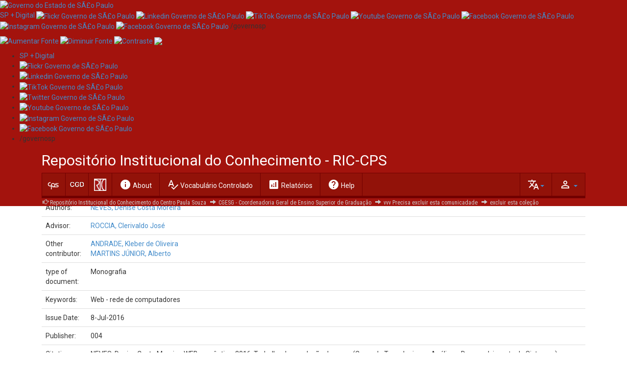

--- FILE ---
content_type: text/html;charset=UTF-8
request_url: https://ric.cps.sp.gov.br/handle/123456789/339
body_size: 69556
content:
<!DOCTYPE html>
<html>
    <head>
        <title>Repositório Institucional do Conhecimento do Centro Paula Souza: WEB semântica</title>
        <meta http-equiv="Content-Type" content="text/html; charset=UTF-8" />
        <meta name="Generator" content="DSpace 6.3" />
        <meta name="viewport" content="width=device-width, initial-scale=1.0">
        <link rel="shortcut icon" href="/favicon.ico" type="image/x-icon"/>
        <link rel="stylesheet" href="/static/css/jquery-ui-1.10.3.custom/redmond/jquery-ui-1.10.3.custom.css" type="text/css" />
        <link rel="stylesheet" href="/static/css/bootstrap/bootstrap.min.css" type="text/css" />
        <link rel="stylesheet" href="/static/css/bootstrap/bootstrap-theme.min.css" type="text/css" />
        <link rel="stylesheet" href="/static/css/bootstrap/dspace-theme.css?2023" type="text/css" />
        <link rel="stylesheet" href="/static/css/ric.css" type="text/css" />
        <link href="https://fonts.googleapis.com/css2?family=Roboto+Condensed&family=Roboto+Mono:wght@300&family=Roboto:ital,wght@0,100;0,400;0,700;1,100;1,400;1,700&family=Material+Icons&display=swap" rel="stylesheet">

        <link rel="search" type="application/opensearchdescription+xml" href="/open-search/description.xml" title="DSpace"/>


<link rel="schema.DCTERMS" href="http://purl.org/dc/terms/" />
<link rel="schema.DC" href="http://purl.org/dc/elements/1.1/" />
<meta name="DC.contributor" content="ROCCIA, Clerivaldo José" xml:lang="pt.br" />
<meta name="DC.creator" content="NEVES, Denise Costa Moreira" />
<meta name="DC.contributor" content="ANDRADE, Kleber de Oliveira" xml:lang="pt.br" />
<meta name="DC.contributor" content="MARTINS JÚNIOR, Alberto" xml:lang="pt.br" />
<meta name="DCTERMS.dateAccepted" content="2017-05-30T14:55:35Z" scheme="DCTERMS.W3CDTF" />
<meta name="DCTERMS.available" content="2017-05-30T14:55:35Z" scheme="DCTERMS.W3CDTF" />
<meta name="DCTERMS.issued" content="2016-07-08" scheme="DCTERMS.W3CDTF" />
<meta name="DCTERMS.bibliographicCitation" content="NEVES, Denise Costa Moreira. WEB semântica, 2016. Trabalho de conclusão de curso (Curso de Tecnologia em Análise e Desenvolvimento de Sistemas) - Faculdade de Tecnologia de Americana, Americana, 2016" xml:lang="pt_BR" />
<meta name="DC.identifier" content="http://ric.cps.sp.gov.br/handle/123456789/339" scheme="DCTERMS.URI" />
<meta name="DCTERMS.abstract" content="Este trabalho aborda a Web Semântica, uma extensão da World Wide Web, que está em desenvolvimento, um novo formato de conteúdo, que busca organizar as informações armazenadas. Uma proposta de Tim Berners-Lee (POLLOCK, 2010), para que as solicitações realizadas nos mecanismos de busca, sejam totalmente compreendidas pelas máquinas como linguagem humana, apresentando resultados surpreendentes, relevantes a pesquisa realizada, trazer informações completas, sem a necessidade de realizar outra busca. Este é o grande desafio, mudar a realidade, para não ter mais a necessidade de realizar uma análise crítica dos resultados apresentados, porque normalmente são quase que totalmente incoerentes. Contudo será apresentada as principais características como conceitos, estruturas, ferramentas utilizadas, além de verificar a viabilidade, limitações e desafios para implementação deste projeto. Analisar as ferramentas que já estão utilizando esta tecnologia, e conhecer quem está trabalhando para a reorganização dos dados na web, além de desenvolver trechos de código em Linguagem Java para demonstrar as funcionalidades da Web semântica, e elaborar uma análise sobre os trechos de código desenvolvidos e suas interpretações respectivas." xml:lang="pt_BR" />
<meta name="DC.description" content="Curso Superior de Tecnologia em Análise e Desenvolvimento de Sistemas" xml:lang="pt_BR" />
<meta name="DC.language" content="other" xml:lang="pt_BR" scheme="DCTERMS.RFC1766" />
<meta name="DC.publisher" content="004" xml:lang="pt_BR" />
<meta name="DC.subject" content="Web - rede de computadores" xml:lang="pt_BR" />
<meta name="DC.subject" content="Informação e Comunicação" />
<meta name="DC.title" content="WEB semântica" xml:lang="pt_BR" />
<meta name="DCTERMS.alternative" content="Semantic WEB" xml:lang="pt_BR" />
<meta name="DC.type" content="Monografia" xml:lang="pt_BR" />

<meta name="citation_keywords" content="Web - rede de computadores; Monografia" />
<meta name="citation_title" content="WEB semântica" />
<meta name="citation_publisher" content="004" />
<meta name="citation_language" content="other" />
<meta name="citation_author" content="NEVES, Denise Costa Moreira" />
<meta name="citation_pdf_url" content="https://ric.cps.sp.gov.br/bitstream/123456789/339/1/20161S_NEVESDeniseCostaMoreira_CD2547.pdf" />
<meta name="citation_date" content="2016-07-08" />
<meta name="citation_abstract_html_url" content="https://ric.cps.sp.gov.br/handle/123456789/339" />


        
        <script type='text/javascript' src="/static/js/jquery/jquery-1.10.2.min.js"></script>
        <script type='text/javascript' src='/static/js/jquery/jquery-ui-1.10.3.custom.min.js'></script>
        <script type='text/javascript' src='/static/js/bootstrap/bootstrap.min.js'></script>
        <script type='text/javascript' src='/static/js/holder.js'></script>
        <script type="text/javascript" src="/utils.js"></script>
        <script type="text/javascript" src="/static/js/choice-support.js"></script>
        <script type="text/javascript" src="/static/js/ric.js"></script>
        


    
    


    
    

<!-- HTML5 shim and Respond.js IE8 support of HTML5 elements and media queries -->
<!--[if lt IE 9]>
  <script src="/static/js/html5shiv.js"></script>
  <script src="/static/js/respond.min.js"></script>
<![endif]-->
    </head>

    
    
    <body class="undernavigation">
<a class="sr-only" href="#content">Skip navigation</a>
<header class="navbar-fixed-top" style="margin-bottom:0px;border:0px">
<!-- BARRA GOVERNO -->
<section class="govsp-topo"> 
    <link rel="stylesheet" type="text/css" href="https://saopaulo.sp.gov.br/barra-govsp/css/topo-padrao-govsp.min.css">
    <link rel="stylesheet" type="text/css" href="https://saopaulo.sp.gov.br/barra-govsp/css/barra-contraste-govsp.min.css">  
    <div id="govsp-topbarGlobal" class="blu-e">
        <div id="topbarGlobal">
            <div id="topbarLink" class="govsp-black">
                <div class="govsp-portal">
                    <a href="http://www.saopaulo.sp.gov.br/" target="_blank">
                        <img src="https://saopaulo.sp.gov.br/barra-govsp/img/logo-governo-do-estado-sp.png" alt="Governo do Estado de SÃ£o Paulo" height="38" class="logo">
                    </a>
                </div>
            </div>
            
            <nav class="govsp-navbar govsp-navbar-expand-lg">
                <a class="govsp-link digital" href="https://spmaisdigital.sp.gov.br" target="_blank">SP + Digital</a>
                <a class="govsp-social" href="https://www.flickr.com/governosp/" target="_blank">
                    <img class="govsp-icon-social" src="https://saopaulo.sp.gov.br/barra-govsp/img/i-flickr.png" alt="Flickr Governo de SÃ£o Paulo" />
                </a>
                <a class="govsp-social" href="https://www.linkedin.com/company/governosp/" target="_blank">
                    <img class="govsp-icon-social" src="https://saopaulo.sp.gov.br/barra-govsp/img/i-linkedin.png" alt="Linkedin Governo de SÃ£o Paulo" />
                </a>
                <a class="govsp-social" href="https://www.tiktok.com/@governosp" target="_blank">
                    <img class="govsp-icon-social" src="https://saopaulo.sp.gov.br/barra-govsp/img/i-tiktok.png" alt="TikTok Governo de SÃ£o Paulo" />
                </a>
                <a class="govsp-social" href="https://www.youtube.com/governosp/" target="_blank">
                    <img class="govsp-icon-social" src="https://saopaulo.sp.gov.br/barra-govsp/img/i-youtube.png" alt="Youtube Governo de SÃ£o Paulo" />
                </a>
                <a class="govsp-social" href="https://www.twitter.com/governosp/" target="_blank">
                    <img class="govsp-icon-social" src="https://saopaulo.sp.gov.br/barra-govsp/img/i-twitter.png" alt="Facebook Governo de SÃ£o Paulo" />
                </a>
                <a class="govsp-social" href="https://www.instagram.com/governosp/" target="_blank">
                    <img class="govsp-icon-social" src="https://saopaulo.sp.gov.br/barra-govsp/img/i-insta.png" alt="Instagram Governo de SÃ£o Paulo" />
                </a>
                <a class="govsp-social" href="https://www.facebook.com/governosp/" target="_blank">
                    <img class="govsp-icon-social" src="https://saopaulo.sp.gov.br/barra-govsp/img/i-facebook.png" alt="Facebook Governo de SÃ£o Paulo" />
                </a>
                <p class="govsp-social" style="display: inline-block;margin-top: -20px;">/governosp</p>
                <div id="separador-nav"></div>
                <a class="govsp-acessibilidade" href="javascript:mudaTamanho('body', 1);">
                    <img class="govsp-acessibilidade" src="https://saopaulo.sp.gov.br/barra-govsp/img/i-big-font.png" alt="Aumentar Fonte">
                </a>
                <a class="govsp-acessibilidade" href="javascript:mudaTamanho('body', -1);">
                    <img class="govsp-acessibilidade" src="https://saopaulo.sp.gov.br/barra-govsp/img/i-small-font.png" alt="Diminuir Fonte">
                </a>
                <a class="govsp-acessibilidade" href="#" id="altocontraste" accesskey="3" onclick="window.toggleContrast()" onkeydown="window.toggleContrast()">
                    <img class="govsp-acessibilidade" src="https://saopaulo.sp.gov.br/barra-govsp/img/i-contrast.png" alt="Contraste" >
                </a>
                <a class="govsp-acessibilidade" href="http://www.saopaulo.sp.gov.br/fale-conosco/comunicar-erros/" title="Comunicar Erros" target="_blank">
                    <img class="govsp-acessibilidade" src="https://saopaulo.sp.gov.br/barra-govsp/img/i-error-report.png" >
                </a>
            </nav>
        </div>
        <div class="govsp-kebab">
            <figure></figure>
            <figure class="govsp-middle"></figure>
            <p class="govsp-cross"></p>
            <figure></figure>
            <ul class="govsp-dropdown" id="govsp-kebab">
                <li>
                    <a class="govsp-link digital" href="https://spmaisdigital.sp.gov.br" target="_blank">SP + Digital</a>
                </li>
                <li>
                    <a class="govsp-social" href="https://www.flickr.com/governosp/" target="_blank">
                        <img class="govsp-icon-social" src="https://saopaulo.sp.gov.br/barra-govsp/img/i-flickr.png" alt="Flickr Governo de SÃ£o Paulo" />
                    </a>
                </li>
                <li>
                    <a class="govsp-social" href="https://www.linkedin.com/company/governosp/" target="_blank">
                        <img class="govsp-icon-social" src="https://saopaulo.sp.gov.br/barra-govsp/img/i-linkedin.png" alt="Linkedin Governo de SÃ£o Paulo" />
                    </a>
                </li>
                <li>
                    <a class="govsp-social" href="https://www.tiktok.com/@governosp" target="_blank">
                        <img class="govsp-icon-social" src="https://saopaulo.sp.gov.br/barra-govsp/img/i-tiktok.png" alt="TikTok Governo de SÃ£o Paulo" />
                    </a>
                </li>
                <li>
                    <a class="govsp-social" href="https://www.twitter.com/governosp/" target="_blank">
                        <img class="govsp-icon-social" src="https://saopaulo.sp.gov.br/barra-govsp/img/i-twitter.png" alt="Twitter Governo de SÃ£o Paulo" />
                    </a>
                </li>
                <li>
                    <a class="govsp-social" href="https://www.youtube.com/governosp/" target="_blank">
                        <img class="govsp-icon-social" src="https://saopaulo.sp.gov.br/barra-govsp/img/i-youtube.png" alt="Youtube Governo de SÃ£o Paulo" />
                    </a>
                </li>
                <li>
                    <a class="govsp-social" href="https://www.instagram.com/governosp/" target="_blank">
                        <img class="govsp-icon-social" src="https://saopaulo.sp.gov.br/barra-govsp/img/i-insta.png" alt="Instagram Governo de SÃ£o Paulo" />
                    </a>
                </li>
                <li>
                    <a class="govsp-social" href="https://www.facebook.com/governosp/" target="_blank">
                        <img class="govsp-icon-social" src="https://saopaulo.sp.gov.br/barra-govsp/img/i-facebook.png" alt="Facebook Governo de SÃ£o Paulo" />
                    </a>
                </li>
                <li>
                    <p class="govsp-social">/governosp</p>
                </li>
            </ul>
        </div>
    </div>
    <script src="https://saopaulo.sp.gov.br/barra-govsp/js/script-topo.js"></script>
    <script src="https://saopaulo.sp.gov.br/barra-govsp/js/script-contrast.js"></script>
    <script src="https://saopaulo.sp.gov.br/barra-govsp/js/script-tamanho-fonte.js"></script>
    <script src="https://saopaulo.sp.gov.br/barra-govsp/js/script-scroll.js"></script>
</section>
<!-- /BARRA GOVERNO -->
    
            <div class="container">
                























       <div class="navbar-header">
         <button type="button" class="navbar-toggle" data-toggle="collapse" data-target=".navbar-collapse">
           <span class="icon-bar"></span>
           <span class="icon-bar"></span>
           <span class="icon-bar"></span>
         </button>
       </div>

       <nav class="collapse navbar-collapse bs-navbar-collapse" role="navigation">
       <div>
        <div class="siteName">Repositório Institucional do Conhecimento - RIC-CPS</div> 
        

</div>
<div class="fundoMenu">
  <a class="navbar-brand" href="https://www.cps.sp.gov.br/" target="_blank"><svg xmlns="http://www.w3.org/2000/svg" xmlns:xlink="http://www.w3.org/1999/xlink" width="25" height="25" viewBox="0 0 100 60" style="float: left;">
  <path fill="#FFF" d="M69.347 25.342c.068-2.086.973-2.918 3.963-2.918h16.479v-5.842H74.354c-7.303 0-11.403 3.129-11.403 9.037 0 11.538 21.065 9.178 21.065 15.295 0 2.084-1.114 3.198-3.963 3.198H58.5c2.179-2.659 3.509-6.089 3.509-10.015 0-9.867-6.394-18.209-17.238-18.209-9.802 0-16.824 7.365-16.824 18.351v2.728H20.52c-5.77 0-11.469-3.754-11.469-10.846 0-7.089 5.699-10.844 11.469-10.844h4.729v-5.84h-5.838c-7.787 0-16.754 5.979-16.754 16.684 0 10.703 8.967 16.684 16.754 16.684h8.536v24.242h6.119V42.805h11.646v-5.838H34.066V35.35c0-9.175 4.866-13.621 10.705-13.621 6.534 0 11.123 4.792 11.123 11.607 0 5.855-3.173 9.656-8.184 10.776h-7.806v5.838h40.148c5.911 0 10.36-2.99 10.36-9.316.001-11.956-21.134-9.521-21.065-15.292z"></path>
  </svg></a>
  <a class="navbar-brand"href="https://cgd.cps.sp.gov.br/nucleo-de-biblioteca-nb-cgd/" style="padding: 9px 9px;" target="_blank">
    <img height="28" src="/image/nbcgd.png" alt="NB/CGD logo" />
  </a>
  <a class="navbar-brand"  href="/"> 
    <img height="25" src="/image/ric-logo.png" alt="DSpace logo" />
  </a>
  
  <ul class="nav navbar-nav">
          <li class=""><a href="/about"><i class="material-icons">info</i> <span id="msg-about">About DSpace</span></a></li>
          <li class=""><a href="/controlledvocabulary/info.jsp"><i class="material-icons">spellcheck</i> Vocabulário Controlado</a></li>
          <li class=""><a href="/graphics/info.jsp"><i class="material-icons">analytics</i> Relatórios</a></li>
          <li class=""><a href="/help/index.jsp"><i class="material-icons">help</i> Help</a></li>
          <!--li class=""><a id="lbl-contato" href="/contact"><i class="material-icons">contact_support</i> Contact telephone:</a></li-->
          <script>
            label = "About DSpace";
            document.getElementById("msg-about").innerHTML = label.replace("o DSpace","").replace("DSpace","");
            label2 = "Home"; 
            document.getElementById("msg-home").innerHTML = label2.replace("Página inicial","").replace("Início","");
          </script>
          
  </ul>
          <div class="nav navbar-nav navbar-right" style="display:table-cell">
		<ul class="nav navbar-nav navbar-right">
         <li class="dropdown">
         
             <a href="#" class="dropdown-toggle" data-toggle="dropdown"><span class="material-icons">person_outline</span> <b class="caret"></b></a>
	             
             <ul class="dropdown-menu">
               <li><a href="/mydspace">My DSpace</a></li>
               <li><a href="/subscribe">Receive email<br/>updates</a></li>
               <li><a href="/profile">Edit Profile</a></li>

		
             </ul>
           </li>
          </ul>
       
	</div>
  
    <div class="nav navbar-nav navbar-right" style="margin-left: 20px;">
	 <ul class="nav navbar-nav navbar-right">
      <li class="dropdown">
       <a href="#" class="dropdown-toggle" data-toggle="dropdown"><span class="material-icons">translate</span><b class="caret"></b></a>
        <ul class="dropdown-menu">
 
      <li>
        <a onclick="javascript:document.repost.locale.value='en';
                  document.repost.submit();" href="?locale=en">
         English
       </a>
      </li>
 
      <li>
        <a onclick="javascript:document.repost.locale.value='pt_BR';
                  document.repost.submit();" href="?locale=pt_BR">
         português
       </a>
      </li>
 
     </ul>
    </li>
    </ul>
  </div>
 
</div>
    </nav>

            </div>

<div class="container">
  



  

<ol class="barra-location">

  <li><a href="/">Repositório Institucional do Conhecimento do Centro Paula Souza</a></li>

  <li><a href="/handle/123456789/19">CGESG - Coordenadoria Geral de Ensino Superior de Graduação</a></li>

  <li><a href="/handle/123456789/4781">vvv Precisa excluir esta comunicadade</a></li>

  <li><a href="/handle/123456789/7">excluir esta coleção</a></li>

</ol>

</div>  
</header><main id="content" role="main">
<!--div class="container banner">
    <div class="row">
        <div class="col-md-9 brand">
            <h1>DSpace <small>JSPUI</small></h1>
            <h4>DSpace preserves and enables easy and open access to all types of digital content including text, images, moving images, mpegs and data sets</h4> <a href="http://www.dspace.org" class="btn btn-primary">Learn More</a> 
        </div>
        <div class="col-md-3"><img class="pull-right" src="/image/logo.gif" alt="RIC logo" />
        </div>
    </div>
</div-->
                

<div class="container">
    
</div>                



        
<div class="container" id="content">
	






































		
		
		
		

                
                <div class="well">Please use this identifier to cite or link to this item:
                <code>https://ric.cps.sp.gov.br/handle/123456789/339</code></div>



    
    <table class="table itemDisplayTable">
<tr><td class="metadataFieldLabel dc_title">Title:&nbsp;</td><td class="metadataFieldValue dc_title">WEB&#x20;semântica</td></tr>
<tr><td class="metadataFieldLabel dc_title_alternative">Other Titles:&nbsp;</td><td class="metadataFieldValue dc_title_alternative">Semantic&#x20;WEB</td></tr>
<tr><td class="metadataFieldLabel dc_contributor_author">Authors:&nbsp;</td><td class="metadataFieldValue dc_contributor_author"><a class="author"href="/browse?type=author&amp;value=NEVES%2C+Denise+Costa+Moreira">NEVES,&#x20;Denise&#x20;Costa&#x20;Moreira</a></td></tr>
<tr><td class="metadataFieldLabel dc_contributor_advisor">Advisor:&nbsp;</td><td class="metadataFieldValue dc_contributor_advisor"><a class="author"href="/browse?type=author&amp;value=ROCCIA%2C+Clerivaldo+Jos%C3%A9">ROCCIA,&#x20;Clerivaldo&#x20;José</a></td></tr>
<tr><td class="metadataFieldLabel dc_contributor_other">Other contributor:&nbsp;</td><td class="metadataFieldValue dc_contributor_other"><a class="author"href="/browse?type=author&amp;value=ANDRADE%2C+Kleber+de+Oliveira">ANDRADE,&#x20;Kleber&#x20;de&#x20;Oliveira</a><br /><a class="author"href="/browse?type=author&amp;value=MARTINS+J%C3%9ANIOR%2C+Alberto">MARTINS&#x20;JÚNIOR,&#x20;Alberto</a></td></tr>
<tr><td class="metadataFieldLabel dc_type">type of document:&nbsp;</td><td class="metadataFieldValue dc_type">Monografia</td></tr>
<tr><td class="metadataFieldLabel dc_subject">Keywords:&nbsp;</td><td class="metadataFieldValue dc_subject">Web&#x20;-&#x20;rede&#x20;de&#x20;computadores</td></tr>
<tr><td class="metadataFieldLabel dc_date_issued">Issue Date:&nbsp;</td><td class="metadataFieldValue dc_date_issued">8-Jul-2016</td></tr>
<tr><td class="metadataFieldLabel dc_publisher">Publisher:&nbsp;</td><td class="metadataFieldValue dc_publisher">004</td></tr>
<tr><td class="metadataFieldLabel dc_identifier_citation">Citation:&nbsp;</td><td class="metadataFieldValue dc_identifier_citation">NEVES,&#x20;Denise&#x20;Costa&#x20;Moreira.&#x20;WEB&#x20;semântica,&#x20;2016.&#x20;Trabalho&#x20;de&#x20;conclusão&#x20;de&#x20;curso&#x20;(Curso&#x20;de&#x20;Tecnologia&#x20;em&#x20;Análise&#x20;e&#x20;Desenvolvimento&#x20;de&#x20;Sistemas)&#x20;-&#x20;Faculdade&#x20;de&#x20;Tecnologia&#x20;de&#x20;Americana,&#x20;Americana,&#x20;2016</td></tr>
<tr><td class="metadataFieldLabel dc_description_abstract">Abstract:&nbsp;</td><td class="metadataFieldValue dc_description_abstract">Este&#x20;trabalho&#x20;aborda&#x20;a&#x20;Web&#x20;Semântica,&#x20;uma&#x20;extensão&#x20;da&#x20;World&#x20;Wide&#x20;Web,&#x20;que&#x20;está&#x20;em&#x20;desenvolvimento,&#x20;um&#x20;novo&#x20;formato&#x20;de&#x20;conteúdo,&#x20;que&#x20;busca&#x20;organizar&#x20;as&#x20;informações&#x20;armazenadas.&#x20;Uma&#x20;proposta&#x20;de&#x20;Tim&#x20;Berners-Lee&#x20;(POLLOCK,&#x20;2010),&#x20;para&#x20;que&#x20;as&#x20;solicitações&#x20;realizadas&#x20;nos&#x20;mecanismos&#x20;de&#x20;busca,&#x20;sejam&#x20;totalmente&#x20;compreendidas&#x20;pelas&#x20;máquinas&#x20;como&#x20;linguagem&#x20;humana,&#x20;apresentando&#x20;resultados&#x20;surpreendentes,&#x20;relevantes&#x20;a&#x20;pesquisa&#x20;realizada,&#x20;trazer&#x20;informações&#x20;completas,&#x20;sem&#x20;a&#x20;necessidade&#x20;de&#x20;realizar&#x20;outra&#x20;busca.&#x20;Este&#x20;é&#x20;o&#x20;grande&#x20;desafio,&#x20;mudar&#x20;a&#x20;realidade,&#x20;para&#x20;não&#x20;ter&#x20;mais&#x20;a&#x20;necessidade&#x20;de&#x20;realizar&#x20;uma&#x20;análise&#x20;crítica&#x20;dos&#x20;resultados&#x20;apresentados,&#x20;porque&#x20;normalmente&#x20;são&#x20;quase&#x20;que&#x20;totalmente&#x20;incoerentes.&#x20;Contudo&#x20;será&#x20;apresentada&#x20;as&#x20;principais&#x20;características&#x20;como&#x20;conceitos,&#x20;estruturas,&#x20;ferramentas&#x20;utilizadas,&#x20;além&#x20;de&#x20;verificar&#x20;a&#x20;viabilidade,&#x20;limitações&#x20;e&#x20;desafios&#x20;para&#x20;implementação&#x20;deste&#x20;projeto.&#x20;Analisar&#x20;as&#x20;ferramentas&#x20;que&#x20;já&#x20;estão&#x20;utilizando&#x20;esta&#x20;tecnologia,&#x20;e&#x20;conhecer&#x20;quem&#x20;está&#x20;trabalhando&#x20;para&#x20;a&#x20;reorganização&#x20;dos&#x20;dados&#x20;na&#x20;web,&#x20;além&#x20;de&#x20;desenvolver&#x20;trechos&#x20;de&#x20;código&#x20;em&#x20;Linguagem&#x20;Java&#x20;para&#x20;demonstrar&#x20;as&#x20;funcionalidades&#x20;da&#x20;Web&#x20;semântica,&#x20;e&#x20;elaborar&#x20;uma&#x20;análise&#x20;sobre&#x20;os&#x20;trechos&#x20;de&#x20;código&#x20;desenvolvidos&#x20;e&#x20;suas&#x20;interpretações&#x20;respectivas.</td></tr>
<tr><td class="metadataFieldLabel dc_identifier_uri">URI:&nbsp;</td><td class="metadataFieldValue dc_identifier_uri"><a href="http://ric.cps.sp.gov.br/handle/123456789/339">http:&#x2F;&#x2F;ric.cps.sp.gov.br&#x2F;handle&#x2F;123456789&#x2F;339</a></td></tr>
<tr><td class="metadataFieldLabel">Appears in Collections:</td><td class="metadataFieldValue"><a href="/handle/123456789/4782">Trabalhos de Conclusão de Curso</a><br/></td></tr>
</table><br/>
<div class="panel panel-info"><div class="panel-heading">Files in This Item:</div>
<table class="table panel-body"><tr><th id="t1" class="standard">File</th>
<th id="t2" class="standard">Description</th>
<th id="t3" class="standard">Size</th><th id="t4" class="standard">Format</th><th>&nbsp;</th></tr>
<tr><td headers="t1" class="standard break-all"><a target="_blank" href="/bitstream/123456789/339/1/20161S_NEVESDeniseCostaMoreira_CD2547.pdf">20161S_NEVESDeniseCostaMoreira_CD2547.pdf</a></td><td headers="t2" class="standard break-all"></td><td headers="t3" class="standard">1.26 MB</td><td headers="t4" class="standard">Adobe PDF</td><td class="standard" align="center"><a class="btn btn-primary" target="_blank" href="/bitstream/123456789/339/1/20161S_NEVESDeniseCostaMoreira_CD2547.pdf">View/Open</a></td></tr></table>
</div>

<div class="container row">


    <a class="btn btn-default" href="/handle/123456789/339?mode=full">
        Show full item record
    </a>

    <a class="btn btn-success" href="/suggest?handle=123456789/339" target="new_window">
       Recommend this item</a>

    <a class="statisticsLink  btn btn-primary" href="/handle/123456789/339/statistics"><span class="glyphicon glyphicon-stats"></span></a>

    

</div>
<br/>
    

<br/>
    

    <p class="submitFormHelp alert alert-info">Items in DSpace are protected by copyright, with all rights reserved, unless otherwise indicated.</p>
    

    

        

            

                
                    

                        
                            
                                

                                    

                                        
                                            
                                                    </div>
                                                    </main>
                                                    
                                                        <footer class="navbar navbar-inverse navbar-bottom"
                                                            style="margin-bottom: 0px; padding: 40px;border-bottom-left-radius: 0px;border-bottom-right-radius: 0px;">
                                                            <div id="designedby" class="container text-muted"
                                                                style="display:table; width: 78%">
                                                                <div style="display:table-cell;width: 15%;">
                                                                    DSpace ©
                                                                </div>
                                                                <table>
                                                                    <tr>
                                                                        <div
                                                                            style="display:table-cell; width: 25%; align-items: center; vertical-align: top;">
                                                                            <a href="https://www.cps.sp.gov.br/" rel="home"  target="_blank">
                                                                            <svg xmlns="http://www.w3.org/2000/svg" xmlns:xlink="http://www.w3.org/1999/xlink" width="100" height="60" viewBox="0 0 100 60" style="float: left;">
                                                                                <path fill="#FFF" d="M69.347 25.342c.068-2.086.973-2.918 3.963-2.918h16.479v-5.842H74.354c-7.303 0-11.403 3.129-11.403 9.037 0 11.538 21.065 9.178 21.065 15.295 0 2.084-1.114 3.198-3.963 3.198H58.5c2.179-2.659 3.509-6.089 3.509-10.015 0-9.867-6.394-18.209-17.238-18.209-9.802 0-16.824 7.365-16.824 18.351v2.728H20.52c-5.77 0-11.469-3.754-11.469-10.846 0-7.089 5.699-10.844 11.469-10.844h4.729v-5.84h-5.838c-7.787 0-16.754 5.979-16.754 16.684 0 10.703 8.967 16.684 16.754 16.684h8.536v24.242h6.119V42.805h11.646v-5.838H34.066V35.35c0-9.175 4.866-13.621 10.705-13.621 6.534 0 11.123 4.792 11.123 11.607 0 5.855-3.173 9.656-8.184 10.776h-7.806v5.838h40.148c5.911 0 10.36-2.99 10.36-9.316.001-11.956-21.134-9.521-21.065-15.292z"></path>
                                                                            </svg>
                                                                            <!-- a href="https://www.cps.sp.gov.br/" rel="home"  target="_blank">
                                                                                <i class="icon-logo-cps" style="background-image: none;"><svg xmlns="http://www.w3.org/2000/svg" xmlns:xlink="http://www.w3.org/1999/xlink" width="229.714" height="90" viewBox="0 0 229.714 90"><path fill="#FFF" d="M69.347 25.342c.068-2.086.973-2.918 3.963-2.918h16.479v-5.842H74.354c-7.303 0-11.403 3.129-11.403 9.037 0 11.538 21.065 9.178 21.065 15.295 0 2.084-1.114 3.198-3.963 3.198H58.5c2.179-2.659 3.509-6.089 3.509-10.015 0-9.867-6.394-18.209-17.238-18.209-9.802 0-16.824 7.365-16.824 18.351v2.728H20.52c-5.77 0-11.469-3.754-11.469-10.846 0-7.089 5.699-10.844 11.469-10.844h4.729v-5.84h-5.838c-7.787 0-16.754 5.979-16.754 16.684 0 10.703 8.967 16.684 16.754 16.684h8.536v24.242h6.119V42.805h11.646v-5.838H34.066V35.35c0-9.175 4.866-13.621 10.705-13.621 6.534 0 11.123 4.792 11.123 11.607 0 5.855-3.173 9.656-8.184 10.776h-7.806v5.838h40.148c5.911 0 10.36-2.99 10.36-9.316.001-11.956-21.134-9.521-21.065-15.292z"></path><g fill="#FFF"><path d="M44.918 58.656c-.329.143-.984.289-1.824.289-1.947 0-3.413-1.096-3.413-3.121 0-1.932 1.466-3.244 3.608-3.244.859 0 1.401.166 1.638.277l-.214.65c-.338-.146-.821-.258-1.393-.258-1.619 0-2.694.928-2.694 2.549 0 1.508.97 2.479 2.651 2.479.543 0 1.097-.1 1.455-.254l.186.633zM46.393 56.785c.022 1.09.799 1.541 1.701 1.541.646 0 1.036-.104 1.373-.229l.154.576c-.317.125-.859.271-1.65.271-1.526 0-2.44-.896-2.44-2.234 0-1.334.885-2.389 2.33-2.389 1.618 0 2.048 1.271 2.048 2.088 0 .164-.021.295-.032.375h-3.484zm2.642-.576c.011-.516-.234-1.307-1.249-1.307-.912 0-1.311.748-1.383 1.307h2.632zM51.023 55.623c0-.459-.009-.832-.042-1.197h.801l.052.73h.02c.245-.42.817-.834 1.64-.834.684 0 1.752.367 1.752 1.887v2.646h-.904v-2.553c0-.717-.297-1.312-1.147-1.312-.593 0-1.055.375-1.21.824a1.1 1.1 0 00-.061.377v2.664h-.903v-3.232zM57.756 53.148v1.277h1.291v.611h-1.291v2.391c0 .549.174.861.676.861.234 0 .41-.029.521-.055l.042.602c-.174.064-.451.109-.799.109-.42 0-.759-.115-.973-.338-.257-.24-.35-.631-.35-1.152v-2.418h-.77v-.611h.77v-1.064l.883-.213zM60.059 55.805c0-.52-.007-.967-.041-1.379h.79l.031.867h.042c.226-.596.767-.971 1.372-.971.101 0 .174.01.256.027v.76a1.672 1.672 0 00-.306-.027c-.636 0-1.087.432-1.208 1.035a2.02 2.02 0 00-.042.377v2.361h-.893v-3.05zM67.797 56.602c0 1.639-1.272 2.357-2.469 2.357-1.342 0-2.377-.883-2.377-2.281 0-1.484 1.085-2.355 2.458-2.355 1.424-.001 2.388.925 2.388 2.279zm-3.932.046c0 .971.621 1.705 1.504 1.705.86 0 1.506-.723 1.506-1.723 0-.752-.42-1.705-1.486-1.705-1.065.001-1.524.88-1.524 1.723zM40.091 60.799c.43-.066.995-.121 1.714-.121.878 0 1.525.186 1.936.516.377.291.603.74.603 1.291 0 .559-.182.998-.533 1.318-.471.449-1.239.68-2.109.68-.267 0-.514-.012-.718-.057v2.473h-.893v-6.1zm.893 2.976c.194.045.439.064.737.064 1.077 0 1.732-.471 1.732-1.32 0-.814-.647-1.209-1.629-1.209-.389 0-.686.029-.84.064v2.401zM47.991 66.898l-.072-.557h-.03c-.276.346-.809.656-1.516.656-1.005 0-1.516-.631-1.516-1.271 0-1.072 1.064-1.66 2.981-1.65v-.09c0-.365-.114-1.027-1.127-1.027-.463 0-.944.129-1.292.33l-.206-.531c.412-.238 1.005-.395 1.629-.395 1.518 0 1.888.926 1.888 1.812v1.66c0 .383.019.76.081 1.062h-.82zm-.131-2.261c-.985-.02-2.102.137-2.102.996 0 .523.388.771.848.771.647 0 1.058-.365 1.201-.742a.761.761 0 00.053-.256v-.769zM54.335 65.689c0 .459.009.859.039 1.209h-.798l-.051-.723h-.02c-.234.355-.759.822-1.641.822-.778 0-1.711-.385-1.711-1.941v-2.592h.901v2.455c0 .842.288 1.412 1.109 1.412.604 0 1.024-.379 1.187-.734.05-.119.081-.264.081-.412v-2.721h.904v3.225zM55.829 60.396h.902v6.502h-.902v-6.502zM60.995 66.898l-.072-.557h-.032c-.276.346-.81.656-1.517.656-1.003 0-1.515-.631-1.515-1.271 0-1.072 1.064-1.66 2.98-1.65v-.09c0-.365-.113-1.027-1.126-1.027-.462 0-.944.129-1.293.33l-.203-.531c.41-.238 1.004-.395 1.628-.395 1.516 0 1.886.926 1.886 1.812v1.66c0 .383.02.76.083 1.062h-.819zm-.134-2.261c-.983-.02-2.1.137-2.1.996 0 .523.387.771.849.771.645 0 1.056-.365 1.198-.742a.786.786 0 00.053-.256v-.769zM65.267 65.928c.4.221.984.404 1.598.404.912 0 1.444-.434 1.444-1.055 0-.578-.368-.906-1.3-1.23-1.128-.355-1.823-.877-1.823-1.746 0-.961.891-1.676 2.232-1.676.706 0 1.221.143 1.527.301l-.246.65a3.027 3.027 0 00-1.312-.291c-.942 0-1.301.5-1.301.922 0 .576.421.863 1.375 1.193 1.168.402 1.761.904 1.761 1.811 0 .955-.79 1.777-2.419 1.777-.664 0-1.394-.174-1.764-.393l.228-.667zM74.959 64.645c0 1.639-1.271 2.354-2.47 2.354-1.343 0-2.378-.879-2.378-2.281 0-1.482 1.088-2.354 2.459-2.354 1.426-.001 2.389.925 2.389 2.281zm-3.934.044c0 .973.624 1.705 1.504 1.705.863 0 1.507-.727 1.507-1.723 0-.752-.421-1.703-1.485-1.703-1.065.001-1.526.88-1.526 1.721zM80.245 65.689c0 .459.012.859.043 1.209h-.801l-.05-.723h-.02c-.236.355-.759.822-1.642.822-.777 0-1.711-.385-1.711-1.941v-2.592h.902v2.455c0 .842.287 1.412 1.107 1.412.605 0 1.025-.379 1.188-.734.051-.119.083-.264.083-.412v-2.721h.901v3.225zM81.178 66.43l2.247-2.609c.211-.236.418-.451.643-.688v-.018h-2.685v-.65h3.781l-.011.504-2.213 2.572a9.528 9.528 0 01-.634.697v.018h2.899v.643h-4.028v-.469zM88.872 66.898l-.07-.557h-.032c-.275.346-.809.656-1.516.656-1.004 0-1.516-.631-1.516-1.271 0-1.072 1.065-1.66 2.981-1.65v-.09c0-.365-.112-1.027-1.125-1.027-.464 0-.944.129-1.293.33l-.206-.531c.411-.238 1.005-.395 1.629-.395 1.517 0 1.886.926 1.886 1.812v1.66c0 .383.019.76.082 1.062h-.82zm-.132-2.261c-.984-.02-2.101.137-2.101.996 0 .523.39.771.851.771.646 0 1.055-.365 1.198-.742a.737.737 0 00.053-.256v-.769z"></path></g><g><path fill="#FFF" d="M161.234 28.626l3.439-4.11c2.199 1.753 4.652 2.677 7.232 2.677 1.654 0 2.549-.575 2.549-1.529V25.6c0-.924-.734-1.435-3.76-2.135-4.746-1.085-8.41-2.422-8.41-7.009v-.062c0-4.144 3.279-7.138 8.631-7.138 3.793 0 6.756 1.019 9.176 2.962l-3.09 4.365c-2.037-1.434-4.268-2.199-6.242-2.199-1.498 0-2.232.637-2.232 1.433v.063c0 1.021.768 1.468 3.855 2.168 5.129 1.115 8.314 2.773 8.314 6.945v.063c0 4.554-3.602 7.263-9.016 7.263-3.948.002-7.707-1.24-10.446-3.693M189.473 9.479h5.957l9.492 22.46h-6.627l-1.623-3.981h-8.602l-1.594 3.981h-6.496l9.493-22.46zm-3.825-2.23c.701-3.152 1.816-4.746 4.014-4.746 1.912 0 4.205 1.244 5.258 1.244.893 0 1.24-.479 1.654-1.467l2.898.797c-.666 3.154-1.814 4.714-3.98 4.714-1.912 0-4.236-1.241-5.258-1.241-.891 0-1.271.477-1.686 1.498l-2.9-.799zm9.241 15.898l-2.486-6.34-2.516 6.34h5.002zM202.791 20.854v-.064c0-6.404 5.162-11.596 12.041-11.596 6.885 0 11.98 5.128 11.98 11.531v.064c0 6.403-5.162 11.596-12.043 11.596s-11.978-5.129-11.978-11.531m17.713 0v-.064c0-3.217-2.326-6.023-5.734-6.023-3.377 0-5.639 2.742-5.639 5.959v.064c0 3.217 2.326 6.021 5.701 6.021 3.41 0 5.672-2.74 5.672-5.957M124.861 34.969h9.559c5.639 0 9.27 2.899 9.27 7.838v.064c0 5.253-4.047 8.027-9.588 8.027h-3.059v6.529h-6.182V34.969zm9.112 11.086c2.199 0 3.535-1.146 3.535-2.898v-.064c0-1.911-1.336-2.93-3.566-2.93h-2.898v5.892h2.929zM149.398 34.952h5.959l9.492 22.458h-6.625l-1.625-3.982h-8.602l-1.594 3.982h-6.498l9.493-22.458zm5.416 13.667l-2.482-6.339-2.52 6.339h5.002zM163.48 47.488V34.969h6.275v12.392c0 3.217 1.625 4.746 4.107 4.746 2.486 0 4.111-1.465 4.111-4.586V34.969h6.275V47.33c0 7.199-4.109 10.352-10.447 10.352-6.338 0-10.321-3.217-10.321-10.194M185.689 34.969h6.18v17.025h10.799v5.416h-16.979zM202.791 46.184v-.064c0-6.404 5.162-11.595 12.043-11.595 6.883 0 11.979 5.128 11.979 11.531v.064c0 6.404-5.162 11.596-12.043 11.596s-11.979-5.13-11.979-11.532m17.713 0v-.064c0-3.216-2.326-6.021-5.734-6.021-3.377 0-5.639 2.74-5.639 5.957v.064c0 3.217 2.326 6.021 5.703 6.021 3.408 0 5.67-2.741 5.67-5.957"></path><defs><path id="a" d="M161.928 10.748c-3.066 3.33-8.223 3.922-13.299 4.146-2.701.148-5.389.199-8.092.418-5.076.41-10.264 1.089-13.336 4.419a9.155 9.155 0 00-1.605 2.431c-.574 1.256-.729 2.52-.729 3.784v2.052c0-1.266.156-2.529.73-3.784a9.139 9.139 0 011.604-2.43c3.074-3.331 8.26-4.009 13.336-4.42 2.703-.218 5.389-.269 8.092-.417 5.068-.224 10.232-.817 13.299-4.146a9.077 9.077 0 001.516-2.262v-2.05a9.16 9.16 0 01-1.516 2.259"></path></defs><clipPath id="b"><use xlink:href="#a" overflow="visible"></use></clipPath><linearGradient id="c" gradientUnits="userSpaceOnUse" x1="-305.121" y1="256.438" x2="-304.576" y2="256.438" gradientTransform="matrix(68.2053 -2.9432 0 -68.2053 20936.152 16611.543)"><stop offset="0" stop-color="#b0aeaf"></stop><stop offset=".066" stop-color="#c8c5c6"></stop><stop offset=".166" stop-color="#e6e4e5"></stop><stop offset=".248" stop-color="#f9f8f9"></stop><stop offset=".301" stop-color="#fff"></stop><stop offset=".307" stop-color="#fefefe"></stop><stop offset=".401" stop-color="#efeeef"></stop><stop offset=".5" stop-color="#e6e4e5"></stop><stop offset=".616" stop-color="#e3e1e2"></stop><stop offset=".708" stop-color="#e8e6e7"></stop><stop offset=".828" stop-color="#f6f5f6"></stop><stop offset=".889" stop-color="#fff"></stop><stop offset=".925" stop-color="#f5f4f5"></stop><stop offset=".99" stop-color="#dbd8d9"></stop><stop offset="1" stop-color="#d6d4d4"></stop></linearGradient><path clip-path="url(#b)" fill="url(#c)" d="M124.867 8.489l38.576-1.662v21.17l-38.576 1.664z"></path><defs><path id="d" d="M161.928 14.688c-3.066 3.33-8.215 3.789-13.299 4.014a305.87 305.87 0 00-8.092.553c-5.076.412-10.262 1.089-13.336 4.418a9.183 9.183 0 00-1.604 2.432c-.574 1.256-.73 2.517-.73 3.783v2.052c0-1.265.156-2.528.73-3.784a9.231 9.231 0 011.604-2.432c3.074-3.331 8.26-4.006 13.336-4.416 2.705-.219 5.389-.407 8.092-.555 5.068-.225 10.234-.686 13.299-4.013a9.059 9.059 0 001.516-2.259V12.43a9.098 9.098 0 01-1.516 2.258"></path></defs><clipPath id="e"><use xlink:href="#d" overflow="visible"></use></clipPath><linearGradient id="f" gradientUnits="userSpaceOnUse" x1="-305.114" y1="256.49" x2="-304.57" y2="256.49" gradientTransform="matrix(68.2066 -2.9433 0 -68.2066 20936.125 16619.307)"><stop offset="0" stop-color="#b0aeaf"></stop><stop offset=".066" stop-color="#c8c5c6"></stop><stop offset=".166" stop-color="#e6e4e5"></stop><stop offset=".248" stop-color="#f9f8f9"></stop><stop offset=".301" stop-color="#fff"></stop><stop offset=".307" stop-color="#fefefe"></stop><stop offset=".401" stop-color="#efeeef"></stop><stop offset=".5" stop-color="#e6e4e5"></stop><stop offset=".616" stop-color="#e3e1e2"></stop><stop offset=".708" stop-color="#e8e6e7"></stop><stop offset=".828" stop-color="#f6f5f6"></stop><stop offset=".889" stop-color="#fff"></stop><stop offset=".925" stop-color="#f5f4f5"></stop><stop offset=".99" stop-color="#dbd8d9"></stop><stop offset="1" stop-color="#d6d4d4"></stop></linearGradient><path clip-path="url(#e)" fill="url(#f)" d="M124.867 12.43l38.576-1.663v21.172l-38.576 1.665z"></path><defs><path id="g" d="M161.928 18.633c-3.064 3.328-8.195 3.926-13.299 4.15-2.705.148-5.385.198-8.09.42-5.076.407-10.264 1.084-13.338 4.416a9.183 9.183 0 00-1.604 2.432c-.574 1.255-.73 2.516-.73 3.785v2.051c.002-1.267.156-2.529.73-3.783a9.227 9.227 0 011.604-2.434c3.074-3.33 8.262-4.007 13.338-4.416 2.705-.219 5.387-.27 8.09-.42 5.096-.225 10.234-.822 13.301-4.152.59-.64 1.1-1.389 1.514-2.254v-2.051a9.068 9.068 0 01-1.516 2.256"></path></defs><clipPath id="h"><use xlink:href="#g" overflow="visible"></use></clipPath><linearGradient id="i" gradientUnits="userSpaceOnUse" x1="-305.121" y1="256.535" x2="-304.577" y2="256.535" gradientTransform="matrix(68.2073 -2.9433 0 -68.2073 20936.777 16626.494)"><stop offset="0" stop-color="#b0aeaf"></stop><stop offset=".066" stop-color="#c8c5c6"></stop><stop offset=".166" stop-color="#e6e4e5"></stop><stop offset=".248" stop-color="#f9f8f9"></stop><stop offset=".301" stop-color="#fff"></stop><stop offset=".307" stop-color="#fefefe"></stop><stop offset=".401" stop-color="#efeeef"></stop><stop offset=".5" stop-color="#e6e4e5"></stop><stop offset=".616" stop-color="#e3e1e2"></stop><stop offset=".708" stop-color="#e8e6e7"></stop><stop offset=".828" stop-color="#f6f5f6"></stop><stop offset=".889" stop-color="#fff"></stop><stop offset=".925" stop-color="#f5f4f5"></stop><stop offset=".99" stop-color="#dbd8d9"></stop><stop offset="1" stop-color="#d6d4d4"></stop></linearGradient><path clip-path="url(#h)" fill="url(#i)" d="M124.867 16.377l38.576-1.666v21.176l-38.576 1.665z"></path><defs><path id="j" d="M161.93 26.518c-3.066 3.329-8.205 3.931-13.301 4.156-2.705.148-5.383.197-8.09.416-5.076.41-10.262 1.088-13.336 4.419a9.096 9.096 0 00-1.604 2.431c-.576 1.254-.732 2.518-.732 3.784v2.054c0-1.268.158-2.531.732-3.786a9.134 9.134 0 011.604-2.432c3.074-3.329 8.26-4.007 13.336-4.416 2.707-.22 5.381-.271 8.09-.419 5.076-.226 10.234-.827 13.301-4.156.59-.641 1.1-1.39 1.514-2.256v-2.051a9.117 9.117 0 01-1.514 2.256"></path></defs><clipPath id="k"><use xlink:href="#j" overflow="visible"></use></clipPath><linearGradient id="l" gradientUnits="userSpaceOnUse" x1="-305.119" y1="256.641" x2="-304.575" y2="256.641" gradientTransform="matrix(68.2105 -2.9434 0 -68.2105 20937.613 16642.258)"><stop offset="0" stop-color="#b0aeaf"></stop><stop offset=".066" stop-color="#c8c5c6"></stop><stop offset=".166" stop-color="#e6e4e5"></stop><stop offset=".248" stop-color="#f9f8f9"></stop><stop offset=".301" stop-color="#fff"></stop><stop offset=".307" stop-color="#fefefe"></stop><stop offset=".401" stop-color="#efeeef"></stop><stop offset=".5" stop-color="#e6e4e5"></stop><stop offset=".616" stop-color="#e3e1e2"></stop><stop offset=".708" stop-color="#e8e6e7"></stop><stop offset=".828" stop-color="#f6f5f6"></stop><stop offset=".889" stop-color="#fff"></stop><stop offset=".925" stop-color="#f5f4f5"></stop><stop offset=".99" stop-color="#dbd8d9"></stop><stop offset="1" stop-color="#d6d4d4"></stop></linearGradient><path clip-path="url(#k)" fill="url(#l)" d="M124.867 24.262l38.576-1.662v21.178l-38.576 1.664z"></path><defs><path id="m" d="M161.93 30.458c-3.064 3.327-8.217 3.933-13.301 4.158-2.709.147-5.381.198-8.09.417-5.076.412-10.262 1.087-13.336 4.418a9.199 9.199 0 00-1.604 2.432c-.574 1.254-.732 2.52-.732 3.784v2.053c.002-1.268.158-2.531.732-3.787a9.281 9.281 0 011.604-2.432c3.074-3.331 8.26-4.006 13.336-4.418 2.711-.219 5.381-.27 8.09-.417 5.096-.226 10.236-.83 13.301-4.158.59-.64 1.1-1.39 1.514-2.255v-2.049a9.086 9.086 0 01-1.514 2.254"></path></defs><clipPath id="n"><use xlink:href="#m" overflow="visible"></use></clipPath><linearGradient id="o" gradientUnits="userSpaceOnUse" x1="-305.117" y1="256.69" x2="-304.573" y2="256.69" gradientTransform="matrix(68.2108 -2.9434 0 -68.2108 20937.574 16649.758)"><stop offset="0" stop-color="#b0aeaf"></stop><stop offset=".066" stop-color="#c8c5c6"></stop><stop offset=".166" stop-color="#e6e4e5"></stop><stop offset=".248" stop-color="#f9f8f9"></stop><stop offset=".301" stop-color="#fff"></stop><stop offset=".307" stop-color="#fefefe"></stop><stop offset=".401" stop-color="#efeeef"></stop><stop offset=".5" stop-color="#e6e4e5"></stop><stop offset=".616" stop-color="#e3e1e2"></stop><stop offset=".708" stop-color="#e8e6e7"></stop><stop offset=".828" stop-color="#f6f5f6"></stop><stop offset=".889" stop-color="#fff"></stop><stop offset=".925" stop-color="#f5f4f5"></stop><stop offset=".99" stop-color="#dbd8d9"></stop><stop offset="1" stop-color="#d6d4d4"></stop></linearGradient><path clip-path="url(#n)" fill="url(#o)" d="M124.867 28.206l38.576-1.665v21.18l-38.576 1.664z"></path><defs><path id="p" d="M161.928 8.858c-3.066 3.328-8.223 4.107-13.299 4.331-.301.017-5.691.226-8.092.419-5.076.409-10.264 1.086-13.338 4.418a9.199 9.199 0 00-1.604 2.432c-.572 1.254-.729 2.517-.729 3.783v1.704c0-1.265.154-2.528.729-3.784a9.22 9.22 0 011.605-2.431c3.072-3.33 8.26-4.009 13.336-4.419 2.703-.219 5.391-.27 8.092-.418 5.131-.228 10.232-.815 13.299-4.146a9.132 9.132 0 001.516-2.259v-1.89a9.08 9.08 0 01-1.515 2.26"></path></defs><clipPath id="q"><use xlink:href="#p" overflow="visible"></use></clipPath><linearGradient id="r" gradientUnits="userSpaceOnUse" x1="-304.955" y1="256.397" x2="-304.411" y2="256.397" gradientTransform="matrix(65.9475 -2.8458 0 -65.9475 20236.924 16057.941)"><stop offset="0"></stop><stop offset=".002"></stop><stop offset=".225" stop-color="#4c4c4b"></stop><stop offset=".548"></stop><stop offset=".639" stop-color="#151515"></stop><stop offset=".757" stop-color="#353434"></stop><stop offset=".849" stop-color="#444342"></stop><stop offset="1"></stop></linearGradient><path clip-path="url(#q)" fill="url(#r)" d="M124.867 6.599l38.576-1.665v21.011l-38.576 1.665z"></path><defs><path id="s" d="M161.928 12.799c-3.066 3.329-8.215 3.921-13.299 4.146-2.703.148-5.389.199-8.092.417-5.076.411-10.262 1.089-13.336 4.42a9.123 9.123 0 00-1.604 2.43c-.574 1.255-.73 2.519-.73 3.784v1.891c0-1.267.156-2.527.73-3.783a9.199 9.199 0 011.604-2.432c3.074-3.329 8.26-4.006 13.336-4.418 2.705-.219 5.389-.405 8.092-.553 5.068-.225 10.232-.684 13.299-4.014a9.07 9.07 0 001.516-2.258v-1.893a9.055 9.055 0 01-1.516 2.263"></path></defs><clipPath id="t"><use xlink:href="#s" overflow="visible"></use></clipPath><linearGradient id="u" gradientUnits="userSpaceOnUse" x1="-304.959" y1="256.447" x2="-304.414" y2="256.447" gradientTransform="matrix(65.9487 -2.8458 0 -65.9487 20237.6 16065.504)"><stop offset="0"></stop><stop offset=".002"></stop><stop offset=".225" stop-color="#4c4c4b"></stop><stop offset=".548"></stop><stop offset=".639" stop-color="#151515"></stop><stop offset=".757" stop-color="#353434"></stop><stop offset=".849" stop-color="#444342"></stop><stop offset="1"></stop></linearGradient><path clip-path="url(#t)" fill="url(#u)" d="M124.867 10.538l38.576-1.663v21.012l-38.576 1.666z"></path><defs><path id="v" d="M161.928 16.74c-3.064 3.327-8.24 3.79-13.299 4.013-2.703.147-5.387.336-8.092.555-5.076.41-10.262 1.085-13.336 4.416a9.215 9.215 0 00-1.604 2.432c-.574 1.256-.73 2.52-.73 3.784v1.897c0-1.27.156-2.53.73-3.785a9.199 9.199 0 011.604-2.432c3.074-3.332 8.262-4.009 13.338-4.416 2.705-.222 5.385-.271 8.09-.42 5.068-.225 10.234-.822 13.299-4.15a9.077 9.077 0 001.516-2.256v-1.896a9.098 9.098 0 01-1.516 2.258"></path></defs><clipPath id="w"><use xlink:href="#v" overflow="visible"></use></clipPath><linearGradient id="x" gradientUnits="userSpaceOnUse" x1="-304.963" y1="256.495" x2="-304.419" y2="256.495" gradientTransform="matrix(65.9499 -2.8459 0 -65.9499 20238.244 16072.83)"><stop offset="0"></stop><stop offset=".002"></stop><stop offset=".225" stop-color="#4c4c4b"></stop><stop offset=".548"></stop><stop offset=".639" stop-color="#151515"></stop><stop offset=".757" stop-color="#353434"></stop><stop offset=".849" stop-color="#444342"></stop><stop offset="1"></stop></linearGradient><path clip-path="url(#w)" fill="url(#x)" d="M124.867 14.481l38.576-1.664v21.019L124.867 35.5z"></path><defs><path id="y" d="M161.93 24.624c-3.066 3.328-8.205 3.93-13.301 4.154-2.707.149-5.383.198-8.09.418-5.076.41-10.264 1.086-13.336 4.418a9.145 9.145 0 00-1.605 2.432c-.574 1.255-.729 2.518-.73 3.783v1.896c0-1.267.156-2.53.732-3.784a9.112 9.112 0 011.604-2.431c3.074-3.331 8.26-4.009 13.336-4.419 2.707-.219 5.385-.268 8.09-.416 5.068-.226 10.234-.827 13.301-4.156a9.09 9.09 0 001.514-2.256v-1.892a9.147 9.147 0 01-1.515 2.253"></path></defs><clipPath id="z"><use xlink:href="#y" overflow="visible"></use></clipPath><linearGradient id="A" gradientUnits="userSpaceOnUse" x1="-304.955" y1="256.6" x2="-304.411" y2="256.6" gradientTransform="matrix(65.9504 -2.8459 0 -65.9504 20237.832 16087.705)"><stop offset="0"></stop><stop offset=".002"></stop><stop offset=".225" stop-color="#4c4c4b"></stop><stop offset=".548"></stop><stop offset=".639" stop-color="#151515"></stop><stop offset=".757" stop-color="#353434"></stop><stop offset=".849" stop-color="#444342"></stop><stop offset="1"></stop></linearGradient><path clip-path="url(#z)" fill="url(#A)" d="M124.867 22.371l38.576-1.665v21.018l-38.576 1.665z"></path><defs><path id="B" d="M161.93 28.569c-3.066 3.329-8.225 3.931-13.301 4.156-2.709.148-5.383.199-8.09.419-5.076.409-10.262 1.087-13.336 4.416a9.118 9.118 0 00-1.604 2.432c-.574 1.255-.732 2.519-.732 3.786v1.89c0-1.265.158-2.53.732-3.784a9.215 9.215 0 011.604-2.432c3.074-3.331 8.26-4.006 13.336-4.418 2.709-.219 5.381-.27 8.09-.417 5.084-.226 10.236-.831 13.301-4.158a9.108 9.108 0 001.514-2.253v-1.893a9.135 9.135 0 01-1.514 2.256"></path></defs><clipPath id="C"><use xlink:href="#B" overflow="visible"></use></clipPath><linearGradient id="D" gradientUnits="userSpaceOnUse" x1="-304.96" y1="256.648" x2="-304.416" y2="256.648" gradientTransform="matrix(65.9527 -2.846 0 -65.9527 20238.887 16095.469)"><stop offset="0"></stop><stop offset=".002"></stop><stop offset=".225" stop-color="#4c4c4b"></stop><stop offset=".548"></stop><stop offset=".639" stop-color="#151515"></stop><stop offset=".757" stop-color="#353434"></stop><stop offset=".849" stop-color="#444342"></stop><stop offset="1"></stop></linearGradient><path clip-path="url(#C)" fill="url(#D)" d="M124.867 26.313l38.576-1.664v21.018l-38.576 1.665z"></path><g><defs><path id="E" d="M161.93 32.509c-3.064 3.328-8.225 3.933-13.301 4.158-2.709.147-5.379.198-8.09.417-5.076.412-10.262 1.087-13.336 4.418a9.264 9.264 0 00-1.604 2.432c-.574 1.256-.73 2.519-.732 3.787v1.889c0-1.266.158-2.529.732-3.783a9.248 9.248 0 011.604-2.432c3.074-3.332 8.26-4.009 13.336-4.418 2.689-.218 5.369-.271 8.061-.416 5.088-.225 10.266-1.02 13.332-4.35a9.145 9.145 0 001.512-2.251v-1.706a9.092 9.092 0 01-1.514 2.255"></path></defs><clipPath id="F"><use xlink:href="#E" overflow="visible"></use></clipPath><linearGradient id="G" gradientUnits="userSpaceOnUse" x1="-304.96" y1="256.705" x2="-304.416" y2="256.705" gradientTransform="matrix(65.9536 -2.846 0 -65.9536 20239.137 16103.406)"><stop offset="0"></stop><stop offset=".002"></stop><stop offset=".225" stop-color="#4c4c4b"></stop><stop offset=".548"></stop><stop offset=".639" stop-color="#151515"></stop><stop offset=".757" stop-color="#353434"></stop><stop offset=".849" stop-color="#444342"></stop><stop offset="1"></stop></linearGradient><path clip-path="url(#F)" fill="url(#G)" d="M124.867 30.254l38.576-1.662v21.017l-38.576 1.666z"></path></g><g><defs><path id="H" d="M161.93 22.573c-3.066 3.33-8.18 3.928-13.301 4.154-2.705.147-5.383.197-8.09.417-5.078.409-10.262 1.087-13.336 4.419a9.155 9.155 0 00-1.605 2.431c-.574 1.255-.73 2.519-.73 3.784v2.051c.002-1.266.156-2.528.73-3.783a9.21 9.21 0 011.605-2.432c3.072-3.332 8.26-4.008 13.336-4.418 2.707-.22 5.383-.269 8.09-.418 5.076-.225 10.234-.826 13.301-4.154a9.09 9.09 0 001.514-2.253v-2.053a9.073 9.073 0 01-1.514 2.255"></path></defs><clipPath id="I"><use xlink:href="#H" overflow="visible"></use></clipPath><linearGradient id="J" gradientUnits="userSpaceOnUse" x1="-305.117" y1="256.597" x2="-304.572" y2="256.597" gradientTransform="matrix(68.2081 -2.9433 0 -68.2081 20936.7 16634.807)"><stop offset="0" stop-color="#b0aeaf"></stop><stop offset=".066" stop-color="#c8c5c6"></stop><stop offset=".166" stop-color="#e6e4e5"></stop><stop offset=".248" stop-color="#f9f8f9"></stop><stop offset=".301" stop-color="#fff"></stop><stop offset=".307" stop-color="#fefefe"></stop><stop offset=".401" stop-color="#efeeef"></stop><stop offset=".5" stop-color="#e6e4e5"></stop><stop offset=".616" stop-color="#e3e1e2"></stop><stop offset=".708" stop-color="#e8e6e7"></stop><stop offset=".828" stop-color="#f6f5f6"></stop><stop offset=".889" stop-color="#fff"></stop><stop offset=".925" stop-color="#f5f4f5"></stop><stop offset=".99" stop-color="#dbd8d9"></stop><stop offset="1" stop-color="#d6d4d4"></stop></linearGradient><path clip-path="url(#I)" fill="url(#J)" d="M124.867 20.318l38.576-1.663v21.174l-38.576 1.665z"></path></g><g><defs><path id="K" d="M161.93 20.682c-3.066 3.33-8.232 3.93-13.301 4.152-2.598.145-5.172.195-7.77.393l-.32.027c-5.076.409-10.264 1.086-13.338 4.416a9.21 9.21 0 00-1.604 2.434c-.574 1.254-.729 2.517-.73 3.783v1.891c0-1.266.156-2.529.73-3.784a9.22 9.22 0 011.605-2.431c3.074-3.332 8.258-4.01 13.336-4.419 2.707-.22 5.385-.27 8.09-.417 5.096-.225 10.234-.824 13.301-4.154a9.046 9.046 0 001.514-2.255v-1.89a9.093 9.093 0 01-1.513 2.254"></path></defs><clipPath id="L"><use xlink:href="#K" overflow="visible"></use></clipPath><linearGradient id="M" gradientUnits="userSpaceOnUse" x1="-304.807" y1="256.534" x2="-304.263" y2="256.534" gradientTransform="matrix(65.9496 -2.8459 0 -65.9496 20227.85 16079.768)"><stop offset="0"></stop><stop offset=".002"></stop><stop offset=".225" stop-color="#4c4c4b"></stop><stop offset=".548"></stop><stop offset=".639" stop-color="#151515"></stop><stop offset=".757" stop-color="#353434"></stop><stop offset=".849" stop-color="#444342"></stop><stop offset="1"></stop></linearGradient><path clip-path="url(#L)" fill="url(#M)" d="M124.867 18.428l38.576-1.665v21.015l-38.576 1.664z"></path></g><path fill="#E30613" d="M136.822 13.989c-3.773.537-7.305 1.467-9.623 3.98a9.199 9.199 0 00-1.604 2.432c-.574 1.254-.729 2.518-.729 3.784v9.594c0-1.265.156-2.402.73-3.655.432-.942.961-1.756 1.604-2.431 2.414-2.541 5.705-3.542 9.621-4.106v-9.598z"></path><path fill="#FFF" d="M133.305 18.936c.1 2.029-1.387 4.347-3.32 5.515-1.932 1.173-3.576.241-3.676-1.833-.098-2.03 1.389-4.35 3.322-5.516 1.93-1.172 3.578-.24 3.674 1.834"></path><path fill-rule="evenodd" clip-rule="evenodd" fill="#164194" d="M128.912 18.659l.012-.006c.012.002.018.012.027.012a.212.212 0 01-.014.088c.018-.01.043-.023.061-.012.002.01-.006.018-.006.027.014-.004.014.021.027.019-.008.029-.016.057-.039.077.012.051-.045.178.023.17-.002.02.008.043 0 .058.041.002.055.051.115.018-.004.016.006.008.01.012.01-.014.016-.029.039-.037.002-.011-.008-.006-.006-.019.016-.01.018-.027.029-.037.014-.008.023-.006.035-.008.008-.004 0-.016.002-.021.02-.01.031-.039.061-.043a.158.158 0 01.061-.084c.041.016.104-.063.146-.056.02-.031-.012-.036-.025-.044.004-.02.021-.033.021-.053a.022.022 0 01.033-.004c.045-.031.072-.059.104-.092.01-.004.002.02.01.02.012-.002.012-.012.025-.02.004.002.006.01.006.02.008-.004.008-.012.018-.014.004.025.039-.004.049.002.014-.021.035-.041.047-.062.039-.002.078-.038.111-.036a.33.33 0 00.072-.181c.035-.074.082-.161.096-.232.025 0 .057-.006.061.033 0 .004.006.002.006-.004.01.093.043.146.07.209.01-.008.018-.018.031-.025.012.012.02.027.029.043.018-.018.027-.004.045-.01a.23.23 0 01-.02.151c.008.014.01.035.014.048.02-.015.023-.013.041-.03.037.038.098.034.176-.012.01.01 0 .025-.006.038.014.006.039-.009.055-.005.043-.059.096-.057.141-.079.01-.004.004.013.006.017.006-.004.002-.015.016-.019v.011c.016-.005.02-.024.029-.021 0 .01 0 .016-.004.021.012-.009.016-.021.031-.028-.004.014.006.008.004.018.01-.008.01-.02.02-.027.008 0 .006.014.01.018.008-.006.027-.018.027-.002.008-.006.004-.014.01-.02.01-.006.01.004.014.01.006-.006.018-.012.021-.02.004.018.014-.004.016.018.006 0 .02-.016.029-.01-.004.02.004.021-.002.037.02-.025.021-.059.055-.078.01.004.01.01 0 .023.018-.023.016.012.031.002.004.031.037.033.029.065.014.004.02.02.016.041.014.006.045-.058.053-.029.016-.02.033-.054.047-.062.01-.008.012.004.012.012.029-.041.104-.018.135-.027.029-.01.07-.045.094-.047.037.029.119-.055.172-.088.084-.052.131-.012.207-.023.014.018.035.025.07.012.029.021.053.053.102.045.008.041.068-.006.074.037.018-.008.018-.004.033-.018.01.006.021.004.031.008.068-.033.102-.066.16-.074.059.039.061.15.104.214a.651.651 0 01-.111.454.385.385 0 01-.061.113c.002.018-.012.026-.016.042-.145.132-.131.346-.252.489-.008.002-.021.016-.02.008-.018.021-.037.043-.047.068 0 .007.008.006.01.007-.002.106-.025.253.021.342-.02.093-.049.2-.023.277-.008.018-.012.037-.035.049-.061.081-.018.187-.041.271-.057.063-.049.157-.098.224l-.014.01c-.021.032-.021.077-.043.111.012.014.014.043.016.07-.045.049-.104.094-.131.149.01.018-.004.043.002.059-.1.034-.184.108-.268.167-.004-.014.008-.023.01-.033-.014.006-.014.021-.027.029 0 .014.014.002.01.02-.021.014-.025.014-.041.029-.006-.01.002-.014.008-.025-.016-.008-.027.016-.045.016v.016c.01-.008.021-.002.029.006-.012.032-.049.038-.068.048-.021.023-.029.05-.062.069 0 .023.02-.01.027-.002 0 .018.008.018.002.033-.041.021-.068-.004-.111.041-.002.02-.012.033-.02.049-.012.008-.014-.004-.027.008-.023.021-.037.047-.061.069-.012.037-.049.063-.061.101-.064.035-.041.111-.104.148-.008.008-.002.023-.002.034-.031.025-.037.057-.043.091.002.012.014.004.02.008-.006.029-.018.055-.023.086 0 .01.01.004.016.002-.016.033.008.023 0 .049 0 .004.008-.006.018-.006-.006.014-.004.031-.01.045.002.006.014-.012.016-.018.014.046-.035.125-.029.193a1.01 1.01 0 00-.18.312c-.008.027-.01.055-.02.084a1.784 1.784 0 01-.066.139c-.047.082-.123.152-.154.231-.016.008-.014.021-.025.031-.021.042-.023.106-.053.165a.572.572 0 01-.084.118c-.057.034-.014-.077-.066-.035a.695.695 0 01.062-.097c.006-.018-.016.008-.01-.01.014-.014.014-.008.025-.02-.02-.004-.043.002-.062-.002-.008-.064-.072-.029-.111-.037.006-.018-.006-.012-.01-.023-.064.031-.107.023-.139-.006-.014.021-.033.059-.062.061 0-.01-.002-.021.002-.029-.041-.016-.08-.053-.139-.029-.01.012-.01.025-.018.037-.023.016-.029.021-.053.031.004-.014-.006-.006-.008-.01.012-.025.041-.041.035-.072a.368.368 0 00.088-.154c.051-.055.062-.125.109-.179-.002-.004-.006-.004-.004-.014.041-.039.059-.085.107-.128.002-.014.01-.027.016-.041.023-.012.049-.055.07-.061.016-.041.061-.062.072-.108-.01-.026-.01-.056.002-.097-.033-.01-.02-.1-.086-.045-.01.008-.01.02-.018.027-.012.004-.016-.006-.027 0 0-.029.014-.064.016-.092 0-.05.031-.115.016-.143-.031-.055-.098.067-.152.071-.014-.029-.01-.097-.037-.12.002-.016 0-.033.004-.049 0-.012-.01-.004-.016-.008.006-.064-.09.037-.092-.012-.041.086-.16.094-.209.121.008-.031-.002-.041.012-.062-.027 0 .008-.055-.006-.057.023-.073-.027-.062-.018-.11-.012.002-.01-.02-.023-.016-.002-.024.023-.038.035-.058-.008-.008-.023-.002-.031-.01a.859.859 0 01.047-.146c-.008-.02.004-.089.023-.121-.023-.012-.031-.049-.049-.074-.012.004-.01.014-.021.018-.047.004-.096-.047-.053-.111-.006-.016-.002-.018.002-.033l-.244.135c-.01-.037-.004-.08-.016-.104-.01-.023-.039-.014-.043-.038.012-.008.025-.014.037-.021.008-.016 0-.037 0-.056-.031-.01-.029-.062-.035-.102-.029.016-.061-.008-.08-.002-.029.01-.062.051-.102.066-.006-.023-.039-.004-.043-.035-.055.029-.105.045-.127.006-.037.043-.057.008-.088.018-.029.041-.057.039-.092.053 0-.014-.012-.006-.008-.023-.018.002-.039.014-.041-.01-.014.01-.016.002-.029.012 0-.018-.01-.016-.01-.033-.006.012-.008.012-.018.014-.01-.043-.045-.049-.021-.111-.039-.027.016-.124-.014-.164-.016.006-.01.021-.02.028-.053.012-.088.051-.137.083a.754.754 0 00-.068.102.17.17 0 00-.072.094c-.018.012-.02 0-.039.012-.029.048-.051.094-.104.127-.008-.002-.002-.008-.002-.018-.057.023-.148.055-.201.115-.012.002-.021.004-.023-.006-.014.006-.008.018-.023.02l-.008-.165c-.002-.012.01-.016.016-.023-.008-.004-.02-.01-.01-.027l-.08.114-.125.062c-.004-.039-.02-.035-.029-.061-.039.016-.072.023-.111.049.004-.027.027-.043.029-.07-.01-.029-.045-.02-.055-.052-.035.006-.031-.053-.061-.053-.004-.011.004-.013.01-.021-.014-.004-.027-.01-.043-.016.008-.018.012-.021.002-.035.014-.01.018-.008.033-.021-.031-.043.023-.113.07-.151-.023-.075.037-.142.025-.21.025-.027.062-.051.07-.087.035-.016.047-.061.08-.087.014.008.043-.027.066-.045.045-.004.057-.082.082-.072.006-.002.004-.008.008-.01.012.004.014-.014.035-.016l.002.016c.01.002.021-.018.033-.014.025-.132.043-.291.049-.421.025-.046-.006-.075-.023-.093.002-.018.008-.018.002-.033-.025-.002-.051-.008-.066-.025-.006-.035.004-.066-.002-.101.023-.02.053-.041.078-.067.016-.004.021.008.043-.006-.014-.006-.002-.037-.018-.043-.021.01-.059.023-.084.039l-.004-.096c.049-.045.145-.072.211-.118 0-.006 0-.027.008-.041.02-.01.025.002.035.006.023-.04.047-.062.08-.103.004.01.006.029.01.043.039-.016.033.042.035.087a.059.059 0 00.023-.021c.029.006.051.02.078.025.045-.018.062-.081.104-.089 0 .004 0 .008.004.006.004.018-.004.028-.01.042.025-.002.016-.063.049-.062-.004-.014 0-.025.004-.035.008-.01.012-.004.02-.008 0-.018.02-.029.029-.043v.012c.02-.018.039-.074.059-.068.014-.012.02-.025.029-.039-.008-.009 0-.021-.002-.038l.084-.079c.002-.018-.006-.025 0-.033a.135.135 0 01-.088.039c-.004-.016.008-.023.01-.037-.02-.031-.057-.047-.031-.102-.025-.025-.09-.01-.088-.063.01-.012.029-.01.031.006a.188.188 0 01.066-.037c.002.039.039.008.059-.02.008.002.012.014.025.008.014-.012-.01.006-.004-.01a.216.216 0 01.035-.024c-.002.028.027.012.033.034.012-.012.012-.024.029-.032-.01-.006-.006-.021-.006-.041.023-.006.033-.033.057-.051.008-.006.053-.021.053-.021.016-.016.025-.051.047-.047.002-.027.027-.041.037-.063.02-.012.021 0 .039-.02.006-.008.004-.018.006-.027.041-.024.047-.073.023-.087.024-.023.055-.017.069-.048"></path><path fill="#FFD500" d="M134.178 17.377l.734-.687.736.418-.283-.844.735-.69-.907.169-.281-.844-.279.946-.906.167.734.419zM136.156 20.809l-.992.184-.305-.924-.306 1.037-.991.182.803.459-.306 1.033.8-.752.803.455-.307-.922zM125.607 22.62l.408.351s-.197-.634-.25-.852c-.004-.012-.006-.025-.01-.041l.283-1.038s-.195.312-.35.564l-.047-.437s-.076.396-.137.751c-.107.188-.229.414-.229.414l.139.117a73.97 73.97 0 00-.178 1.518l.371-1.347zM125.957 25.98c-.074-.38-.125-.692-.125-.692l-.125 1.098c-.129.24-.33.674-.33.674l.248.103-.002.014c-.035.392-.111 1.569-.111 1.569l.389-1.475a6.2 6.2 0 00.365.141c.014 0-.088-.377-.184-.823l.346-1.31c0-.001-.266.387-.471.701"></path><path fill="#FFF" d="M128.219 64.43h1.434v.922c-.361.26-.824.389-1.34.389-1.146 0-1.959-.869-1.959-2.051v-.018c0-1.1.822-2.014 1.857-2.014.748 0 1.191.24 1.689.656l.895-1.082c-.672-.572-1.375-.887-2.539-.887-1.957 0-3.389 1.506-3.389 3.344v.018c0 1.914 1.385 3.326 3.398 3.326 1.182 0 2.096-.463 2.762-1.027v-2.805h-2.809v1.229zM135.309 60.348c-1.998 0-3.447 1.506-3.447 3.344v.018c0 1.84 1.43 3.326 3.428 3.326 1.992 0 3.443-1.506 3.443-3.344v-.02c-.001-1.838-1.432-3.324-3.424-3.324m1.937 3.361c0 1.107-.795 2.014-1.938 2.014-1.146 0-1.961-.924-1.961-2.031v-.02c0-1.107.795-2.012 1.941-2.012 1.145 0 1.957.924 1.957 2.031v.018zM141.861 64.971l-1.691-4.514h-1.568l2.611 6.459h1.258l2.613-6.459h-1.535zM156.955 62.607v-.017c0-.611-.195-1.119-.557-1.479-.424-.426-1.062-.656-1.885-.656h-2.955v6.465h1.424v-2.068h1.119l1.385 2.068h1.66l-1.578-2.309c.823-.304 1.387-.961 1.387-2.004m-1.441.073c0 .547-.398.914-1.09.914h-1.441V61.74h1.414c.691 0 1.117.312 1.117.92v.02zM162.184 64.438l-3.028-3.981h-1.312v6.465h1.404v-4.11l3.133 4.11h1.209v-6.465h-1.406zM167.867 60.336c-1.994 0-3.443 1.506-3.443 3.344v.02c0 1.838 1.43 3.324 3.426 3.324 1.994 0 3.445-1.506 3.445-3.344v-.018c0-1.84-1.43-3.326-3.428-3.326m1.942 3.363c0 1.107-.793 2.012-1.941 2.012-1.145 0-1.957-.924-1.957-2.031v-.018c0-1.109.795-2.014 1.939-2.014 1.146 0 1.959.924 1.959 2.031v.02zM191.422 64.301h3.049v-1.266h-3.049v-1.31h3.465v-1.266h-4.879v6.465h4.926v-1.266h-3.512zM198.51 63.055c-1.121-.287-1.398-.424-1.398-.852v-.018c0-.314.287-.562.832-.562s1.109.24 1.682.637l.738-1.072c-.654-.525-1.459-.82-2.4-.82-1.322 0-2.264.775-2.264 1.949v.018c0 1.283.84 1.645 2.143 1.977 1.08.277 1.303.461 1.303.82v.02c0 .379-.35.609-.93.609-.742 0-1.352-.305-1.934-.785l-.842 1.006a4.116 4.116 0 002.744 1.035c1.396 0 2.375-.721 2.375-2.002v-.02c0-1.13-.741-1.599-2.049-1.94M206.453 60.453h-5.357v1.311h1.966v5.154h1.424v-5.154h1.967zM208.164 60.455l-2.748 6.457h1.451l.592-1.449h2.732l.59 1.449h1.488l-2.746-6.457h-1.359zm-.197 3.75l.859-2.096.857 2.096h-1.716zM215.725 60.457h-2.521v6.453h2.521c2.031 0 3.436-1.41 3.436-3.227v-.02c-.001-1.815-1.405-3.206-3.436-3.206m1.949 3.244c0 1.145-.783 1.928-1.949 1.928h-1.1v-3.891h1.1c1.166 0 1.949.801 1.949 1.945v.018zM223.385 60.348c-1.996 0-3.445 1.506-3.445 3.344v.018c0 1.84 1.432 3.326 3.426 3.326s3.447-1.506 3.447-3.344v-.02c-.001-1.838-1.434-3.324-3.428-3.324m1.939 3.361c0 1.107-.797 2.014-1.939 2.014-1.146 0-1.959-.924-1.959-2.031v-.02c0-1.107.795-2.012 1.939-2.012s1.959.924 1.959 2.031v.018zM147.27 64.295h3.042v-1.266h-3.042v-1.308h3.46v-1.266h-4.875v6.461h4.922v-1.264h-3.507zM176.342 60.457h-2.521v6.455h2.521c2.031 0 3.434-1.41 3.434-3.227v-.02c-.001-1.815-1.403-3.208-3.434-3.208m1.947 3.246c0 1.145-.783 1.93-1.947 1.93h-1.098V61.74h1.098c1.164 0 1.947.801 1.947 1.945v.018zM184.057 60.346c-1.994 0-3.445 1.506-3.445 3.344v.018c0 1.84 1.432 3.326 3.426 3.326s3.445-1.506 3.445-3.344v-.02c-.001-1.838-1.432-3.324-3.426-3.324m1.939 3.361c0 1.107-.795 2.014-1.939 2.014s-1.957-.924-1.957-2.031v-.02c0-1.107.793-2.012 1.938-2.012 1.146 0 1.959.924 1.959 2.031v.018zM124.875 78.773h.893v9.084h-.893z"></path><text transform="translate(132.158 81.549)" fill="#FFF" font-family="\iVerdana\i" font-size="5.013">Secretaria de</text><text transform="translate(132.158 87.799)"><tspan x="0" y="0" fill="#FFF" font-family="\iVerdana\i" font-size="5.013">Dese</tspan><tspan x="12.445" y="0" fill="#FFF" font-family="\iVerdana\i" font-size="5.013">nv</tspan><tspan x="18.5" y="0" fill="#FFF" font-family="\iVerdana\i" font-size="5.013">olvimento Econômico</tspan></text></g></svg></i>
                                                                            </a -->
                                                                        </div>
                                                                    </tr>
                                                                    <tr>
                                                                        Centro Paula Souza<br>
                                                                        Rua dos Andradas, 140 – Santa Efigênia<br>
                                                                        01208-000 – São Paulo – SP<br>
                                                                        +55 11 3324-3326<br>
                                                                        <a
                                                                            href="mailto:ric@cps.sp.gov.br">ric@cps.sp.gov.br</a>
                                                                    </tr>
                                                                    <tr>
                                                            </div>
                                                            <div style="display:table-cell;width: 23%;">
                                                                By Fatec Americana<br>
                                                                CGD - Centro de Gestão Documental
                                                                </tr>
                                                                </table>
                                                            </div>
                                                            </div>

                                                        </footer>
                                                        <!-- RODAPÉ GOVERNO -->
                                                        <section id="govsp-rodape">
                                                            <link rel="stylesheet" type="text/css" href="https://www.saopaulo.sp.gov.br/barra-govsp/css/rodape-padrao-govsp.min.css">
                                                            <div class="container">
                                                                <div class="linha-botoes">
                                                                    <div class="coluna-4">
                                                                        <a href="https://www.ouvidoria.sp.gov.br/Portal/Default.aspx" target="_blank" class="btn btn-model">Ouvidoria</a>
                                                                    </div> 
                                                                    <div class="coluna-4">
                                                                        <a href="http://www.transparencia.sp.gov.br/" target="_blank" class="btn btn-model">Transparência</a>
                                                                    </div>
                                                                    <div class="coluna-4">
                                                                        <a href="http://www.sic.sp.gov.br/" target="_blank" class="btn btn-model">SIC</a>
                                                                    </div>
                                                                </div>
                                                            </div>

                                                            <div class="container rodape">    
                                                                <div class="logo-rodape">
                                                                    <a href="https://www.saopaulo.sp.gov.br/" target="_blank">
                                                                        <img src="https://www.saopaulo.sp.gov.br/barra-govsp/img/logo-rodape-governo-do-estado-sp.png" alt="Governo do Estado de SP" width="206" height="38"></a>
                                                                </div>
                                                            </div>
                                                        </section>
                                                        <!-- /RODAPÉ GOVERNO -->
                                                        </body>

                                                        </html>
